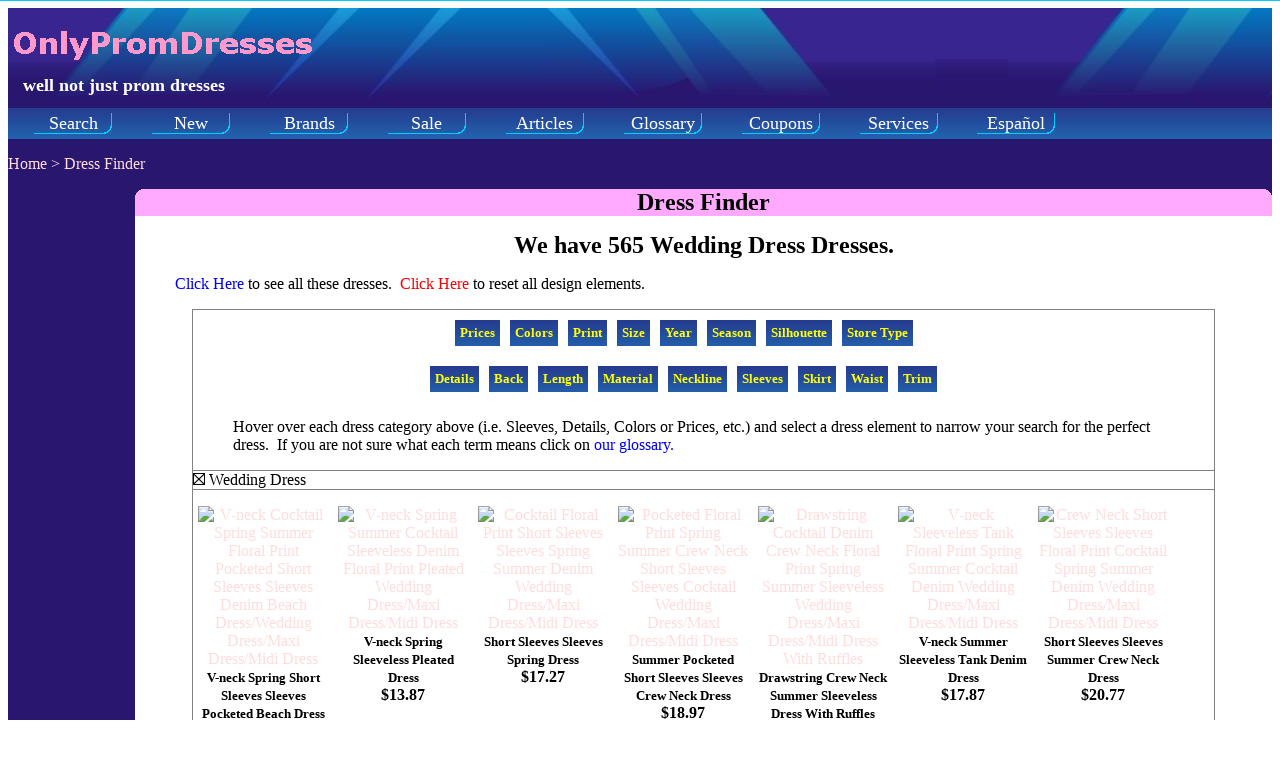

--- FILE ---
content_type: text/html; charset=UTF-8
request_url: http://www.onlypromdresses.com/findadress.php?pg=1&Occasion=WEDDING-DRESS
body_size: 9861
content:
<!DOCTYPE html>
<html lang="en-US">
<head>
<meta http-equiv="Content-Type" content="text/html; charset=utf-8">
<meta name=viewport content="width=device-width, initial-scale=1">
<meta name="description" content="We have 565 Wedding Dress Dresses.  Our dresses range from casual to designer dresses to cocktail dresses to ball gowns and every dress in between.">
<title>Wedding Dress Dresses at Only Prom Dresses</title>
<meta property="og:title" content="Wedding Dress Dresses at Only Prom Dresses" />
<meta property="og:type" content="product menu" />
<meta property="og:url" content="http://www.onlypromdresses.com/findadress.php?pg=1&Occasion=WEDDING-DRESS" />
<meta property="og:image" content="http://graphic3.onlypromdresses.com/onlyprom/walmart/asr90bec389a879487a81d93e454dc89d986fd25ddc3940211797bee0419836354ajpegodnHeight450odnWidth450odnBgffffff.jpg" />
<meta property="og:site_name" content="Only Prom Dresses" />
<meta property="fb:admins" content="1751834527" />
<link rel="stylesheet" href="mainstyle.css" type="text/css" media="screen">
<meta name=viewport content="width=device-width, initial-scale=1"></head>
<body bgcolor="#29166F" link="#FFDDDD" vlink="#FFFFFF">
	<table border="0" cellpadding="0" cellspacing="0" width="100%">
		<tr  background="bground.jpg" height="100">
			<td align="left" colspan="4">&nbsp;<a href="index.php"><img border="0" src="onlyprom.png" title="OnlyPromDresses.com" alt="OnlyPromDresses.com" width="303" height="52"></a><br>
				<font size="4" face="Georgia" color="FFFFFF"><b>&nbsp;&nbsp;&nbsp;well not just prom dresses</b></font>
			</td>
			<td align="right">
			</td>
		</tr>
	</table>
	<table border="0" cellpadding="0" cellspacing="0" width="100%" bgcolor="#29166F">
		<tr>
			<td align="center" width="90%">
				<div class="headmenu">
					<table border="0" cellpadding="0" cellspacing="0" width="100%">
						<tr><td align="center" background="button.jpg">
								<table style="float:left; margin-left:2%; margin-right:1%;" width="80"><tr background="button.jpg" height="31"><td align="center">
									<div class="b"><div class="r"><div class="br">
										<a href="findadress.php"><font size="4" face="Tahoma">Search</font></a>
									</div></div></div>
								</td></tr></table>
								<table style="float:left; margin-left:2%; margin-right:1%;" width="80"><tr background="button.jpg" height="31"><td align="center">
									<div class="b"><div class="r"><div class="br">
										<a href="newdresses.php"><font size="4" face="Tahoma">New</font></a>
									</div></div></div>
								</td></tr></table>
								<table style="float:left; margin-left:2%; margin-right:1%;" width="80"><tr background="button.jpg" height="31"><td align="center">
									<div class="b"><div class="r"><div class="br">
										<a href="bydesigner.php"><font size="4" face="Tahoma">Brands</font></a>
									</div></div></div>
								</td></tr></table>
								<table style="float:left; margin-left:2%; margin-right:1%;" width="80"><tr background="button.jpg" height="31"><td align="center">
									<div class="b"><div class="r"><div class="br">
										<a href="onsale.php?price=$0-$25&pg=1"><font size="4" face="Tahoma">Sale</font></a>
									</div></div></div>
								</td></tr></table>
								<table style="float:left; margin-left:2%; margin-right:1%;"width="80"><tr background="button.jpg" height="31"><td align="center">
									<div class="b"><div class="r"><div class="br">
										<a href="article.htm"><font size="4" face="Tahoma">Articles</font></a>
									</div></div></div>
								</td></tr></table>
								<table style="float:left; margin-left:2%; margin-right:1%;" width="80"><tr background="button.jpg" height="31"><td align="center">
									<div class="b"><div class="r"><div class="br">
										<a href="glossary.htm"><font size="4" face="Tahoma">Glossary</font></a>
									</div></div></div>
								</td></tr></table>
								<table style="float:left; margin-left:2%; margin-right:1%;" width="80"><tr background="button.jpg" height="31"><td align="center">
									<div class="b"><div class="r"><div class="br">
										<a href="coupons.php" target="_blank"><font size="4" face="Tahoma">Coupons</font></a>
									</div></div></div>
								</td></tr></table>
								<table style="float:left; margin-left:2%; margin-right:1%;" width="80"><tr background="button.jpg" height="31"><td align="center">
									<div class="b"><div class="r"><div class="br">
										<a href="services.php" target="_blank"><font size="4" face="Tahoma">Services</font></a>
									</div></div></div>
								</td></tr></table>
								<table style="float:left; margin-left:2%;" width="80"><tr background="button.jpg" height="31"><td align="center">
									<div class="b"><div class="r"><div class="br">
										<a href="http://www.onlypromdresses.com/spanish/findadress.php?pg=1&Occasion=WEDDING-DRESS" target="_blank"><font size="4" face="Tahoma">Espa&#241;ol</font></a>
									</div></div></div>
								</td></tr></table>
						</td></tr>
					</table>
				</div>
			</td>
		</tr>
		<tr>
			<td align="center" colspan="2"><p align="left"><font color="#FFDDDD">
				<a href="index.php">Home</a> &gt; 
				<a href="findadress.php">Dress Finder</a>
			</font></td>
		</tr>  
	</table>
	<table border="0" cellpadding="0" cellspacing="0" width="100%" bgcolor="#29166F">	
		<tr>
			<td width="10%" valign="top">&nbsp;</td>
			<td bgcolor="#FFAAFF" valign="top" align="center" width="90%">
				<div class="tl"><div class="tr">
					<font color="#000000" face="Tahoma" size="5"><b>Dress Finder</b></font>
				</div></div>	  
			</td>
		</tr>
		<tr>
			<td width="10%" valign="top">&nbsp;</td>
			<td bgcolor="#FFFFFF" align="left" valign="top" width="850">	  
				<blockquote><h1>We have 565 Wedding Dress Dresses.</h1>
					<p><font color = "Black" face="Arial Black" size="3"><a href="finddress.php?pg=1&Occasion=WEDDING-DRESS"><font color="0000FF">Click Here</font></a> to see all these dresses.&nbsp;&nbsp;<a href="findadress.php"><font color="FF0000">Click Here</font></a> to reset all design elements.</font></p>
				</blockquote>
				<table border="1" bordercolor="#808080" cellpadding="0" cellspacing="0" align="center" width="90%">
					<tr>
						<td align="center">
				<table cellpadding="0" cellspacing="0"><tr><td align="center">
							<ul id="nav">
							<li>
								<a href="#">Prices</a>
								<ul class="moo1">
									<li><a href="findadress.php?pg=1&price=0&Occasion=WEDDING-DRESS">$0-$25</a></li>
									<li><a href="findadress.php?pg=1&price=25&Occasion=WEDDING-DRESS">$25-$50</a></li>
									<li><a href="findadress.php?pg=1&price=50&Occasion=WEDDING-DRESS">$50-$75</a></li>
									<li><a href="findadress.php?pg=1&price=75&Occasion=WEDDING-DRESS">$75-$100</a></li>
									<li><a href="findadress.php?pg=1&price=100&Occasion=WEDDING-DRESS">$100-$125</a></li>
									<li><a href="findadress.php?pg=1&price=125&Occasion=WEDDING-DRESS">$125-$150</a></li>
									<li><a href="findadress.php?pg=1&price=150&Occasion=WEDDING-DRESS">$150-$175</a></li>
									<li><a href="findadress.php?pg=1&price=175&Occasion=WEDDING-DRESS">$175-$200</a></li>
								</ul>
								<ul class="moo2">
									<li><a href="findadress.php?pg=1&price=200&Occasion=WEDDING-DRESS">$200-$300</a></li>
									<li><a href="findadress.php?pg=1&price=300&Occasion=WEDDING-DRESS">$300-$400</a></li>
									<li><a href="findadress.php?pg=1&price=400&Occasion=WEDDING-DRESS">$400-$500</a></li>
									<li><a href="findadress.php?pg=1&price=500&Occasion=WEDDING-DRESS">$500-$600</a></li>
									<li><a href="findadress.php?pg=1&price=600&Occasion=WEDDING-DRESS">$600-$800</a></li>
									<li><a href="findadress.php?pg=1&price=800&Occasion=WEDDING-DRESS">$800-$1000</a></li>
									<li><a href="findadress.php?pg=1&price=1000&Occasion=WEDDING-DRESS">$1000+</a></li>
								</ul>
							</li>
							<li>
								<a href="#">Colors</a>
								<ul class="moo1">
									<li><a href="findadress.php?pg=1&Color=BLACK&Occasion=WEDDING-DRESS">Black</a></li>
									<li><a href="findadress.php?pg=1&Color=BLUE&Occasion=WEDDING-DRESS">Blue</a></li>
									<li><a href="findadress.php?pg=1&Color=BLUEGREEN&Occasion=WEDDING-DRESS">Blue Green</a></li>
									<li><a href="findadress.php?pg=1&Color=BROWN&Occasion=WEDDING-DRESS">Brown</a></li>
									<li><a href="findadress.php?pg=1&Color=GOLD&Occasion=WEDDING-DRESS">Gold</a></li>
									<li><a href="findadress.php?pg=1&Color=GREEN&Occasion=WEDDING-DRESS">Green</a></li>
									<li><a href="findadress.php?pg=1&Color=GREY&Occasion=WEDDING-DRESS">Grey</a></li>
									<li><a href="findadress.php?pg=1&Color=MULTI&Occasion=WEDDING-DRESS">Multicolored</a></li>
								</ul>
								<ul class="moo2">
									<li><a href="findadress.php?pg=1&Color=ORANGE&Occasion=WEDDING-DRESS">Orange</a></li>
									<li><a href="findadress.php?pg=1&Color=PINK&Occasion=WEDDING-DRESS">Pink</a></li>
									<li><a href="findadress.php?pg=1&Color=PURPLE&Occasion=WEDDING-DRESS">Purple</a></li>
									<li><a href="findadress.php?pg=1&Color=RED&Occasion=WEDDING-DRESS">Red</a></li>
									<li><a href="findadress.php?pg=1&Color=SILVER&Occasion=WEDDING-DRESS">Silver</a></li>
									<li><a href="findadress.php?pg=1&Color=WHITE&Occasion=WEDDING-DRESS">White</a></li>
									<li><a href="findadress.php?pg=1&Color=YELLOW&Occasion=WEDDING-DRESS">Yellow</a></li>
								</ul>
							</li>
							<li>
								<a href="#">Print</a>
								<ul class="moo1">
									<li><a href="findadress.php?pg=1&Occasion=WEDDING-DRESS&terms=PRINT">All Prints</a></li>
									<li><a href="findadress.php?pg=1&Occasion=WEDDING-DRESS&terms=ANIMAL">Animal</a></li>
									<li><a href="findadress.php?pg=1&Occasion=WEDDING-DRESS&terms=CAMOUFLAGE">Camouflage</a></li>
									<li><a href="findadress.php?pg=1&Occasion=WEDDING-DRESS&terms=CHECKERED">Checkered</a></li>
									<li><a href="findadress.php?pg=1&Occasion=WEDDING-DRESS&terms=CHEVRON">Chevron</a></li>
									<li><a href="findadress.php?pg=1&Occasion=WEDDING-DRESS&terms=DOTS !POLKA-DOTS">Dots</a></li>
									<li><a href="findadress.php?pg=1&Occasion=WEDDING-DRESS&terms=FLORAL">Floral</a></li>
									<li><a href="findadress.php?pg=1&Occasion=WEDDING-DRESS&terms=GEOMETRIC">Geometric</a></li>
									<li><a href="findadress.php?pg=1&Occasion=WEDDING-DRESS&terms=HOUNDSTOOTH">Houndstooth</a></li>
									<li><a href="findadress.php?pg=1&Occasion=WEDDING-DRESS&terms=LEOPARD">Leopard</a></li>
								</ul>
								<ul class="moo2">
									<li><a href="findadress.php?pg=1&Occasion=WEDDING-DRESS&terms=PAISLEY">Paisley</a></li>
									<li><a href="findadress.php?pg=1&Occasion=WEDDING-DRESS&terms=PLAID">Plaid</a></li>
									<li><a href="findadress.php?pg=1&Occasion=WEDDING-DRESS&terms=POLKA-DOTS">Polka Dot</a></li>
									<li><a href="findadress.php?pg=1&Occasion=WEDDING-DRESS&terms=STRIPED">Striped</a></li>
									<li><a href="findadress.php?pg=1&Occasion=WEDDING-DRESS&terms=TROPICAL">Tropical</a></li>
									<li><a href="findadress.php?pg=1&Occasion=WEDDING-DRESS&terms=TWO-TONE">Two Toned</a></li>
									<li><a href="findadress.php?pg=1&Occasion=WEDDING-DRESS&terms=TIE-DYE">Tie Dye</a></li>
									<li><a href="findadress.php?pg=1&Occasion=WEDDING-DRESS&terms=VERTICAL">Vertical Stripes</a></li>
									<li><a href="findadress.php?pg=1&Occasion=WEDDING-DRESS&terms=ZIG-ZAG">Zig Zag</a></li>
								</ul>
							</li>
							<li>
								<a href="#">Size</a>
								<ul class="moo">
									<li><a href="findadress.php?pg=1&Size=WOMEN&Occasion=WEDDING-DRESS">Adult</a></li>
									<li><a href="findadress.php?pg=1&Size=(NEWBORN INFANT TODDLER)&Occasion=WEDDING-DRESS">Toddler</a></li>
									<li><a href="findadress.php?pg=1&Size=GIRLS&Occasion=WEDDING-DRESS">Girls</a></li>
									<li><a href="findadress.php?pg=1&Size=JUNIORS&Occasion=WEDDING-DRESS">Juniors</a></li>
									<li><a href="findadress.php?pg=1&Size=MATERNITY&Occasion=WEDDING-DRESS">Maternity</a></li>
									<li><a href="findadress.php?pg=1&Size=PETITE&Occasion=WEDDING-DRESS">Petite</a></li>
									<li><a href="findadress.php?pg=1&Size=PLUS-SIZE&Occasion=WEDDING-DRESS">Plus Size</a></li>
									<li><a href="findadress.php?pg=1&Size=PETITE ^PLUS-SIZE&Occasion=WEDDING-DRESS">Petite Plus Size</a></li>
								</ul>
							</li>
							<li>
								<a href="#">Year</a>
								<ul class="moo">
									<li><a href="findadress.php?pg=1&Year=2023&Occasion=WEDDING-DRESS">2023</a></li>
									<li><a href="findadress.php?pg=1&Year=2024&Occasion=WEDDING-DRESS">2024</a></li>
									<li><a href="findadress.php?pg=1&Year=2025&Occasion=WEDDING-DRESS">2025</a></li>
									<li><a href="findadress.php?pg=1&Year=2026&Occasion=WEDDING-DRESS">2026</a></li>
								</ul>
							</li>
							<li>
								<a href="#">Season</a>
								<ul class="moo">
									<li><a href="findadress.php?pg=1&Occasion=WEDDING-DRESS&Season=SPRING">Spring</a></li>
									<li><a href="findadress.php?pg=1&Occasion=WEDDING-DRESS&Season=SUMMER">Summer</a></li>
									<li><a href="findadress.php?pg=1&Occasion=WEDDING-DRESS&Season=FALL">Fall</a></li>
									<li><a href="findadress.php?pg=1&Occasion=WEDDING-DRESS&Season=WINTER">Winter</a></li>
								</ul>
							</li>
							<li>
								<a href="#">Silhouette</a>
								<ul class="moo1">
									<li><a href="findadress.php?pg=1&Occasion=WEDDING-DRESS&Silhouette=BANDAGE">Bandage</a></li>
									<li><a href="findadress.php?pg=1&Occasion=WEDDING-DRESS&Silhouette=BODYCON">Bodycon</a></li>
									<li><a href="findadress.php?pg=1&Occasion=WEDDING-DRESS&Silhouette=BOHO">Boho</a></li>
									<li><a href="findadress.php?pg=1&Occasion=WEDDING-DRESS&Silhouette=FIT-AND-FLARE">Fit-and-Flare</a></li>
									<li><a href="findadress.php?pg=1&Occasion=WEDDING-DRESS&Silhouette=FLAPPER">Flapper</a></li>
									<li><a href="findadress.php?pg=1&Occasion=WEDDING-DRESS&Silhouette=GODDESS">Goddess/Grecian</a></li>
									<li><a href="findadress.php?pg=1&Occasion=WEDDING-DRESS&Silhouette=JACKET-DRESS">Jacket Dress</a></li>
									<li><a href="findadress.php?pg=1&Occasion=WEDDING-DRESS&Silhouette=JUMPER">Jumper</a></li>
									<li><a href="findadress.php?pg=1&Occasion=WEDDING-DRESS&Silhouette=JUMPSUIT">Jumpsuit</a></li>
									<li><a href="findadress.php?pg=1&Occasion=WEDDING-DRESS&Silhouette=KAFTAN">Kaftan</a></li>
									<li><a href="findadress.php?pg=1&Occasion=WEDDING-DRESS&Silhouette=KURTI">Kurti/Kurta</a></li>
									<li><a href="findadress.php?pg=1&Occasion=WEDDING-DRESS&Silhouette=LOOSE-FIT">Loose Fitting</a></li>
									<li><a href="findadress.php?pg=1&Occasion=WEDDING-DRESS&Silhouette=MERMAID">Mermaid/Trumpet</a></li>
									<li><a href="findadress.php?pg=1&Occasion=WEDDING-DRESS&Silhouette=PEASANT">Peasant</a></li>
								</ul>
								<ul class="moo2">
									<li><a href="findadress.php?pg=1&Occasion=WEDDING-DRESS&Silhouette=PINAFORE">Pinafore</a></li>
									<li><a href="findadress.php?pg=1&Occasion=WEDDING-DRESS&Silhouette=ROMPER">Romper</a></li>
									<li><a href="findadress.php?pg=1&Occasion=WEDDING-DRESS&Silhouette=SHEATH">Sheath</a></li>
									<li><a href="findadress.php?pg=1&Occasion=WEDDING-DRESS&Silhouette=SHIFT">Shift</a></li>
									<li><a href="findadress.php?pg=1&Occasion=WEDDING-DRESS&Silhouette=SKATER">Skater</a></li>
									<li><a href="findadress.php?pg=1&Occasion=WEDDING-DRESS&Silhouette=SHIRTDRESS">Shirtdress</a></li>
									<li><a href="findadress.php?pg=1&Occasion=WEDDING-DRESS&Silhouette=SLIP-DRESS">Slip Dress</a></li>
									<li><a href="findadress.php?pg=1&Occasion=WEDDING-DRESS&Silhouette=SUNDRESS">Sundress</a></li>
									<li><a href="findadress.php?pg=1&Occasion=WEDDING-DRESS&Silhouette=SWEATER">Sweater</a></li>
									<li><a href="findadress.php?pg=1&Occasion=WEDDING-DRESS&Silhouette=TRAPEZE">Trapeze/Tent</a></li>
									<li><a href="findadress.php?pg=1&Occasion=WEDDING-DRESS&Silhouette=TUBE">Tube</a></li>
									<li><a href="findadress.php?pg=1&Occasion=WEDDING-DRESS&Silhouette=TUNIC">Tunic</a></li>
									<li><a href="findadress.php?pg=1&Occasion=WEDDING-DRESS&Silhouette=TWO-PIECE">Two Piece</a></li>
									<li><a href="findadress.php?pg=1&Occasion=WEDDING-DRESS&Silhouette=WESTERN">Western</a></li>
								</ul>
							</li>
							<li>
								<a href="#">Store Type</a>
								<ul class="moo">
									<li><a href="findadress.php?pg=1&Occasion=WEDDING-DRESS&Store=1">Department Store</a></li>
									<li><a href="findadress.php?pg=1&Occasion=WEDDING-DRESS&Store=2">Discount Department</a></li>
									<li><a href="findadress.php?pg=1&Occasion=WEDDING-DRESS&Store=3">Specialty Juniors</a></li>
									<li><a href="findadress.php?pg=1&Occasion=WEDDING-DRESS&Store=4">Specialty Plus Size</a></li>
									<li><a href="findadress.php?pg=1&Occasion=WEDDING-DRESS&Store=5">Adult/Women</a></li>
									<li><a href="findadress.php?pg=1&Occasion=WEDDING-DRESS&Store=8">Specialty Children</a></li>
									<li><a href="findadress.php?pg=1&Occasion=WEDDING-DRESS&Store=6">Specialty Formal</a></li>
									<li><a href="findadress.php?pg=1&Occasion=WEDDING-DRESS&Store=7">Urban/Clubbing</a></li>
									<li><a href="findadress.php?pg=1&Occasion=WEDDING-DRESS&Store=9">Active Style</a></li>
								</ul>
							</li>
							</ul id="nav">
				</td></tr></table>
				<table cellpadding="0" cellspacing="0"><tr><td align="center">
							<ul id="nav">
							<li>
								<a href="#">Details</a>
								<ul class="moo1a">
									<li><a href="findadress.php?pg=1&Occasion=WEDDING-DRESS&terms=APPLIQUE">Applique</a></li>
									<li><a href="findadress.php?pg=1&Occasion=WEDDING-DRESS&terms=ASYMMETRIC">Asymmetric</a></li>
									<li><a href="findadress.php?pg=1&Occasion=WEDDING-DRESS&terms=BANDING">Banded</a></li>
									<li><a href="findadress.php?pg=1&Occasion=WEDDING-DRESS&terms=BEADED">Beaded</a></li>
									<li><a href="findadress.php?pg=1&Occasion=WEDDING-DRESS&terms=BONING">Boning</a></li>
									<li><a href="findadress.php?pg=1&Occasion=WEDDING-DRESS&terms=BOW">Bow</a></li>
									<li><a href="findadress.php?pg=1&Occasion=WEDDING-DRESS&terms=BUILTIN-BRA">Builtin Bra</a></li>
									<li><a href="findadress.php?pg=1&Occasion=WEDDING-DRESS&terms=FRONT-BUTTONS">Button Front</a></li>
									<li><a href="findadress.php?pg=1&Occasion=WEDDING-DRESS&terms=COLORBLOCKING">Colorblocking</a></li>
									<li><a href="findadress.php?pg=1&Occasion=WEDDING-DRESS&terms=CORSET">Corseted</a></li>
									<li><a href="findadress.php?pg=1&Occasion=WEDDING-DRESS&terms=CRINKLED">Crinkled</a></li>
									<li><a href="findadress.php?pg=1&Occasion=WEDDING-DRESS&terms=CRYSTALS">Crystal</a></li>
									<li><a href="findadress.php?pg=1&Occasion=WEDDING-DRESS&terms=CUTOUT">Cutout</a></li>
									<li><a href="findadress.php?pg=1&Occasion=WEDDING-DRESS&terms=DARTS">Darts</a></li>
								</ul>
								<ul class="moo2a">
									<li><a href="findadress.php?pg=1&Occasion=WEDDING-DRESS&terms=DRAPED">Draped</a></li>
									<li><a href="findadress.php?pg=1&Occasion=WEDDING-DRESS&terms=EMBROIDERED">Embroidered</a></li>
									<li><a href="findadress.php?pg=1&Occasion=WEDDING-DRESS&terms=FAUX-WRAP">Faux Wrap</a></li>
									<li><a href="findadress.php?pg=1&Occasion=WEDDING-DRESS&terms=FITTED">Fitted</a></li>
									<li><a href="findadress.php?pg=1&Occasion=WEDDING-DRESS&terms=FLOWERS">Flower(s)</a></li>
									<li><a href="findadress.php?pg=1&Occasion=WEDDING-DRESS&terms=FLOWY">Flowy</a></li>
									<li><a href="findadress.php?pg=1&Occasion=WEDDING-DRESS&terms=GATHERED">Gathered</a></li>
									<li><a href="findadress.php?pg=1&Occasion=WEDDING-DRESS&terms=GLITTERING">Glittering</a></li>
									<li><a href="findadress.php?pg=1&Occasion=WEDDING-DRESS&terms=ILLUSION">Illusion</a></li>
									<li><a href="findadress.php?pg=1&Occasion=WEDDING-DRESS&terms=JACQUARD">Jacquard</a></li>
									<li><a href="findadress.php?pg=1&Occasion=WEDDING-DRESS&terms=JEWELED">Jeweled</a></li>
									<li><a href="findadress.php?pg=1&Occasion=WEDDING-DRESS&terms=KEYHOLE">Keyhole</a></li>
									<li><a href="findadress.php?pg=1&Occasion=WEDDING-DRESS&terms=KNIT">Knit/Crochet</a></li>
									<li><a href="findadress.php?pg=1&Occasion=WEDDING-DRESS&terms=LINED">Lined</a></li>
								</ul>
								<ul class="moo3">
									<li><a href="findadress.php?pg=1&Occasion=WEDDING-DRESS&terms=MESH">Mesh</a></li>
									<li><a href="findadress.php?pg=1&Occasion=WEDDING-DRESS&terms=METALLIC">Metallic</a></li>
									<li><a href="findadress.php?pg=1&Occasion=WEDDING-DRESS&terms=MODEST">Modest</a></li>
									<li><a href="findadress.php?pg=1&Occasion=WEDDING-DRESS&terms=OMBRE">Ombre</a></li>
									<li><a href="findadress.php?pg=1&Occasion=WEDDING-DRESS&terms=OVERLAY">Overlay</a></li>
									<li><a href="findadress.php?pg=1&Occasion=WEDDING-DRESS&terms=PADDED-BUST">Padded Bust</a></li>
									<li><a href="findadress.php?pg=1&Occasion=WEDDING-DRESS&terms=PATCHWORK">Patchwork</a></li>
									<li><a href="findadress.php?pg=1&Occasion=WEDDING-DRESS&terms=PEARLS">Pearls</a></li>
									<li><a href="findadress.php?pg=1&Occasion=WEDDING-DRESS&terms=PEPLUM">Peplum</a></li>
									<li><a href="findadress.php?pg=1&Occasion=WEDDING-DRESS&terms=PIPING">Piping</a></li>
									<li><a href="findadress.php?pg=1&Occasion=WEDDING-DRESS&terms=PLACKET">Placket</a></li>
									<li><a href="findadress.php?pg=1&Occasion=WEDDING-DRESS&terms=PLEATED">Pleated</a></li>
									<li><a href="findadress.php?pg=1&Occasion=WEDDING-DRESS&terms=POCKET">Pocket</a></li>
									<li><a href="findadress.php?pg=1&Occasion=WEDDING-DRESS&terms=PULLOVER">Pullover</a></li>
								</ul>
								<ul class="moo4">
									<li><a href="findadress.php?pg=1&Occasion=WEDDING-DRESS&terms=RHINESTONES">Rhinestone</a></li>
									<li><a href="findadress.php?pg=1&Occasion=WEDDING-DRESS&terms=RIBBED">Ribbed</a></li>
									<li><a href="findadress.php?pg=1&Occasion=WEDDING-DRESS&terms=RIBBON">Ribbon</a></li>
									<li><a href="findadress.php?pg=1&Occasion=WEDDING-DRESS&terms=ROSETTE">Rosette</a></li>
									<li><a href="findadress.php?pg=1&Occasion=WEDDING-DRESS&terms=RUCHED">Ruched</a></li>
									<li><a href="findadress.php?pg=1&Occasion=WEDDING-DRESS&terms=RUFFLES">Ruffles</a></li>
									<li><a href="findadress.php?pg=1&Occasion=WEDDING-DRESS&terms=SASH">Sash</a></li>
									<li><a href="findadress.php?pg=1&Occasion=WEDDING-DRESS&terms=SCALLOPED">Scalloped</a></li>
									<li><a href="findadress.php?pg=1&Occasion=WEDDING-DRESS&terms=SEMI-SHEER">Semi Sheer</a></li>
									<li><a href="findadress.php?pg=1&Occasion=WEDDING-DRESS&terms=SEQUINED">Sequined</a></li>
									<li><a href="findadress.php?pg=1&Occasion=WEDDING-DRESS&terms=SHEER">Sheer</a></li>
									<li><a href="findadress.php?pg=1&Occasion=WEDDING-DRESS&terms=SHIRRED">Shirred</a></li>
									<li><a href="findadress.php?pg=1&Occasion=WEDDING-DRESS&terms=SLIT">Slit</a></li>
									<li><a href="findadress.php?pg=1&Occasion=WEDDING-DRESS&terms=SMOCKED">Smocked</a></li>
								</ul>
								<ul class="moo5">
									<li><a href="findadress.php?pg=1&Occasion=WEDDING-DRESS&terms=SOPHISTICATED">Sophisticated</a></li>
									<li><a href="findadress.php?pg=1&Occasion=WEDDING-DRESS&terms=SOUTACHE">Soutache</a></li>
									<li><a href="findadress.php?pg=1&Occasion=WEDDING-DRESS&terms=STRETCHY">Stretchy</a></li>
									<li><a href="findadress.php?pg=1&Occasion=WEDDING-DRESS&terms=TEXTURED">Textured</a></li>
									<li><a href="findadress.php?pg=1&Occasion=WEDDING-DRESS&terms=TIERED">Tiered</a></li>
									<li><a href="findadress.php?pg=1&Occasion=WEDDING-DRESS&terms=REALTRAIN">Train</a></li>
									<li><a href="findadress.php?pg=1&Occasion=WEDDING-DRESS&terms=VINTAGE">Vintage</a></li>
									<li><a href="findadress.php?pg=1&Occasion=WEDDING-DRESS&terms=WRAP">Wrap</a></li>
								</ul>
							</li>
							<li>
								<a href="#">Back</a>
								<ul class="moo1">
									<li><a href="findadress.php?pg=1&Occasion=WEDDING-DRESS&Back=BACK-VENT">Back Vent</a></li>
									<li><a href="findadress.php?pg=1&Occasion=WEDDING-DRESS&Back=BACK-YOKE">Back Yoke</a></li>
									<li><a href="findadress.php?pg=1&Occasion=WEDDING-DRESS&Back=BACKLESS">Backless</a></li>
									<li><a href="findadress.php?pg=1&Occasion=WEDDING-DRESS&Back=BUTTON-CLOSURE">Button</a></li>
									<li><a href="findadress.php?pg=1&Occasion=WEDDING-DRESS&Back=CRISS-CROSS">Criss Cross</a></li>
									<li><a href="findadress.php?pg=1&Occasion=WEDDING-DRESS&Back=HOOK-AND-EYE">Hook n Eye</a></li>
									<li><a href="findadress.php?pg=1&Occasion=WEDDING-DRESS&Back=LACE-UP">Lace Up/Tie Back</a></li>
									<li><a href="findadress.php?pg=1&Occasion=WEDDING-DRESS&Back=LOW-BACK">Low Back</a></li>
									<li><a href="findadress.php?pg=1&Occasion=WEDDING-DRESS&Back=OPEN-BACK">Open Back</a></li>
								</ul>
								<ul class="moo2">
									<li><a href="findadress.php?pg=1&Occasion=WEDDING-DRESS&Back=RACERBACK">Racerback</a></li>
									<li><a href="findadress.php?pg=1&Occasion=WEDDING-DRESS&Back=SHEER-BACK">Sheer Back</a></li>
									<li><a href="findadress.php?pg=1&Occasion=WEDDING-DRESS&Back=HIDDEN-BACK-ZIPPER">Hidden Back Zipper</a></li>
									<li><a href="findadress.php?pg=1&Occasion=WEDDING-DRESS&Back=BACK-ZIPPER">Back Zipper</a></li>
									<li><a href="findadress.php?pg=1&Occasion=WEDDING-DRESS&Back=SELF-TIE">Self Tie</a></li>
									<li><a href="findadress.php?pg=1&Occasion=WEDDING-DRESS&Back=HIDDEN-SIDE-ZIPPER">Hidden Side Zipper</a></li>
									<li><a href="findadress.php?pg=1&Occasion=WEDDING-DRESS&Back=SIDE-ZIPPER">Side Zipper</a></li>
									<li><a href="findadress.php?pg=1&Occasion=WEDDING-DRESS&Back=V-BACK">V-Back</a></li>
								</ul>
							</li>
							<li>
								<a href="#">Length</a>
								<ul class="moo1">
									<li><a href="findadress.php?pg=1&Occasion=WEDDING-DRESS&Length=ABOVE-THE-KNEE">Above the Knee</a></li>
									<li><a href="findadress.php?pg=1&Occasion=WEDDING-DRESS&Length=ANKLE-LENGTH">Ankle Length</a></li>
									<li><a href="findadress.php?pg=1&Occasion=WEDDING-DRESS&Length=BELOW-THE-KNEES">Below the Knee</a></li>
									<li><a href="findadress.php?pg=1&Occasion=WEDDING-DRESS&Length=COCKTAIL">Cocktail</a></li>
									<li><a href="findadress.php?pg=1&Occasion=WEDDING-DRESS&Length=FLOOR-LENGTH">Floor</a></li>
									<li><a href="findadress.php?pg=1&Occasion=WEDDING-DRESS&Length=HIGH-LOW-HEM">High Low Hem</a></li>
								</ul>
								<ul class="moo2">
									<li><a href="findadress.php?pg=1&Occasion=WEDDING-DRESS&Length=MAXI-DRESS">Maxi Dress</a></li>
									<li><a href="findadress.php?pg=1&Occasion=WEDDING-DRESS&Length=MIDI-DRESS">Midi Dress</a></li>
									<li><a href="findadress.php?pg=1&Occasion=WEDDING-DRESS&Length=MINI-DRESS">Mini Dress</a></li>
									<li><a href="findadress.php?pg=1&Occasion=WEDDING-DRESS&Length=SHORT">Short</a></li>
									<li><a href="findadress.php?pg=1&Occasion=WEDDING-DRESS&Length=TEA-LENGTH">Tea</a></li>
								</ul>
							</li>
							<li>
								<a href="#">Material</a>
								<ul class="moo1a">
									<li><a href="findadress.php?pg=1&Occasion=WEDDING-DRESS&Material=ACETATE">Acetate</a></li>
									<li><a href="findadress.php?pg=1&Occasion=WEDDING-DRESS&Material=ACRYLIC">Acrylic</a></li>
									<li><a href="findadress.php?pg=1&Occasion=WEDDING-DRESS&Material=BROCADE">Brocade</a></li>
									<li><a href="findadress.php?pg=1&Occasion=WEDDING-DRESS&Material=CASHMERE">Cashmere</a></li>
									<li><a href="findadress.php?pg=1&Occasion=WEDDING-DRESS&Material=CHARMEUSE">Charmeuse</a></li>
									<li><a href="findadress.php?pg=1&Occasion=WEDDING-DRESS&Material=CHIFFON">Chiffon</a></li>
									<li><a href="findadress.php?pg=1&Occasion=WEDDING-DRESS&Material=CORDUROY">Corduroy</a></li>
									<li><a href="findadress.php?pg=1&Occasion=WEDDING-DRESS&Material=COTTON">Cotton</a></li>
									<li><a href="findadress.php?pg=1&Occasion=WEDDING-DRESS&Material=CREPE">Crepe</a></li>
									<li><a href="findadress.php?pg=1&Occasion=WEDDING-DRESS&Material=DENIM">Denim</a></li>
									<li><a href="findadress.php?pg=1&Occasion=WEDDING-DRESS&Material=FAUX-LEATHER">Faux Leather</a></li>
									<li><a href="findadress.php?pg=1&Occasion=WEDDING-DRESS&Material=GEORGETTE">Georgette</a></li>
									<li><a href="findadress.php?pg=1&Occasion=WEDDING-DRESS&Material=JERSEY">Jersey</a></li>
									<li><a href="findadress.php?pg=1&Occasion=WEDDING-DRESS&Material=LACE">Lace</a></li>
								</ul>
								<ul class="moo2a">
									<li><a href="findadress.php?pg=1&Occasion=WEDDING-DRESS&Material=LEATHER">Leather</a></li>
									<li><a href="findadress.php?pg=1&Occasion=WEDDING-DRESS&Material=LINEN">Linen</a></li>
									<li><a href="findadress.php?pg=1&Occasion=WEDDING-DRESS&Material=LYOCELL">Lyocell</a></li>
									<li><a href="findadress.php?pg=1&Occasion=WEDDING-DRESS&Material=METALLIC">Metallic</a></li>
									<li><a href="findadress.php?pg=1&Occasion=WEDDING-DRESS&Material=MODAL">Modal</a></li>
									<li><a href="findadress.php?pg=1&Occasion=WEDDING-DRESS&Material=NYLON">Nylon</a></li>
									<li><a href="findadress.php?pg=1&Occasion=WEDDING-DRESS&Material=ORGANZA">Organza</a></li>
									<li><a href="findadress.php?pg=1&Occasion=WEDDING-DRESS&Material=POLYAMIDE">Polyamide</a></li>
									<li><a href="findadress.php?pg=1&Occasion=WEDDING-DRESS&Material=POLYESTER">Polyester</a></li>
									<li><a href="findadress.php?pg=1&Occasion=WEDDING-DRESS&Material=PONTE">Ponte</a></li>
									<li><a href="findadress.php?pg=1&Occasion=WEDDING-DRESS&Material=POPLIN">Poplin</a></li>
									<li><a href="findadress.php?pg=1&Occasion=WEDDING-DRESS&Material=RAYON">Rayon</a></li>
									<li><a href="findadress.php?pg=1&Occasion=WEDDING-DRESS&Material=SATEEN">Sateen</a></li>
									<li><a href="findadress.php?pg=1&Occasion=WEDDING-DRESS&Material=SATIN">Satin</a></li>
								</ul>
								<ul class="moo3">
									<li><a href="findadress.php?pg=1&Occasion=WEDDING-DRESS&Material=SCUBA-KNIT">Scuba Knit</a></li>
									<li><a href="findadress.php?pg=1&Occasion=WEDDING-DRESS&Material=SHANTUNG">Silk Shantung</a></li>
									<li><a href="findadress.php?pg=1&Occasion=WEDDING-DRESS&Material=SILK">Silk</a></li>
									<li><a href="findadress.php?pg=1&Occasion=WEDDING-DRESS&Material=SPANDEX">Spandex</a></li>
									<li><a href="findadress.php?pg=1&Occasion=WEDDING-DRESS&Material=TAFFETA">Taffeta</a></li>
									<li><a href="findadress.php?pg=1&Occasion=WEDDING-DRESS&Material=TRIACETATE">Triacetate</a></li>
									<li><a href="findadress.php?pg=1&Occasion=WEDDING-DRESS&Material=TULLE">Tulle</a></li>
									<li><a href="findadress.php?pg=1&Occasion=WEDDING-DRESS&Material=TWEED">Tweed</a></li>
									<li><a href="findadress.php?pg=1&Occasion=WEDDING-DRESS&Material=TWILL">Twill</a></li>
									<li><a href="findadress.php?pg=1&Occasion=WEDDING-DRESS&Material=VELVET">Velvet</a></li>
									<li><a href="findadress.php?pg=1&Occasion=WEDDING-DRESS&Material=VOILE">Voile</a></li>
									<li><a href="findadress.php?pg=1&Occasion=WEDDING-DRESS&Material=VISCOSE">Viscose</a></li>
									<li><a href="findadress.php?pg=1&Occasion=WEDDING-DRESS&Material=WOOL">Wool</a></li>
								</ul>
							</li>
							<li>
								<a href="#">Neckline</a>
								<ul class="moo1">
									<li><a href="findadress.php?pg=1&Occasion=WEDDING-DRESS&Neckline=BANDEAU">Bandeau Neck</a></li>
									<li><a href="findadress.php?pg=1&Occasion=WEDDING-DRESS&Neckline=BARDOT">Bardot Neck</a></li>
									<li><a href="findadress.php?pg=1&Occasion=WEDDING-DRESS&Neckline=BATEAU">Boat Neck</a></li>
									<li><a href="findadress.php?pg=1&Occasion=WEDDING-DRESS&Neckline=CHOKER">Choker</a></li>
									<li><a href="findadress.php?pg=1&Occasion=WEDDING-DRESS&Neckline=COLLAR">Collared</a></li>
									<li><a href="findadress.php?pg=1&Occasion=WEDDING-DRESS&Neckline=COWL">Cowl Neck</a></li>
									<li><a href="findadress.php?pg=1&Occasion=WEDDING-DRESS&Neckline=CREW-NECK">Crew Neck</a></li>
									<li><a href="findadress.php?pg=1&Occasion=WEDDING-DRESS&Neckline=DARTS-AT-BUST">Darts At Bust</a></li>
									<li><a href="findadress.php?pg=1&Occasion=WEDDING-DRESS&Neckline=JEWELED-NECK">Jeweled Neck</a></li>
									<li><a href="findadress.php?pg=1&Occasion=WEDDING-DRESS&Neckline=HALTER">Halter</a></li>
									<li><a href="findadress.php?pg=1&Occasion=WEDDING-DRESS&Neckline=HIGH-NECK">High Neck</a></li>
									<li><a href="findadress.php?pg=1&Occasion=WEDDING-DRESS&Neckline=MANDARIN-COLLAR">Mandarin Collar</a></li>
									<li><a href="findadress.php?pg=1&Occasion=WEDDING-DRESS&Neckline=MOCK-NECK">Mock Neck</a></li>
									<li><a href="findadress.php?pg=1&Occasion=WEDDING-DRESS&Neckline=NOTCHED-COLLAR">Notched Collar</a></li>
								</ul>
								<ul class="moo2">
									<li><a href="findadress.php?pg=1&Occasion=WEDDING-DRESS&Neckline=PETER-PAN">Peter Pan</a></li>
									<li><a href="findadress.php?pg=1&Occasion=WEDDING-DRESS&Neckline=PLUNGING">Plunging Neck</a></li>
									<li><a href="findadress.php?pg=1&Occasion=WEDDING-DRESS&Neckline=PORTRAIT">Portrait Neck</a></li>
									<li><a href="findadress.php?pg=1&Occasion=WEDDING-DRESS&Neckline=QUEEN-ANNE">Queen Anne</a></li>
									<li><a href="findadress.php?pg=1&Occasion=WEDDING-DRESS&Neckline=ROUND-NECK">Round Neck</a></li>
									<li><a href="findadress.php?pg=1&Occasion=WEDDING-DRESS&Neckline=SCOOP-NECK">Scoop Neck</a></li>
									<li><a href="findadress.php?pg=1&Occasion=WEDDING-DRESS&Neckline=SQUARE-NECK">Square Neck</a></li>
									<li><a href="findadress.php?pg=1&Occasion=WEDDING-DRESS&Neckline=STRAIGHT-NECK">Straight Neck</a></li>
									<li><a href="findadress.php?pg=1&Occasion=WEDDING-DRESS&Neckline=SURPLICE">Surplice</a></li>
									<li><a href="findadress.php?pg=1&Occasion=WEDDING-DRESS&Neckline=SWEETHEART">Sweetheart</a></li>
									<li><a href="findadress.php?pg=1&Occasion=WEDDING-DRESS&Neckline=TURTLENECK">Turtleneck</a></li>
									<li><a href="findadress.php?pg=1&Occasion=WEDDING-DRESS&Neckline=SCOOP-NECK">U Neck</a></li>
									<li><a href="findadress.php?pg=1&Occasion=WEDDING-DRESS&Neckline=V-NECK">V-Neck</a></li>
								</ul>
							</li>
							<li>
								<a href="#">Sleeves</a>
								<ul class="moo1">
									<li><a href="findadress.php?pg=1&Occasion=WEDDING-DRESS&Shoulders=THREE-QUARTER-SLEEVES">3/4 Sleeve</a></li>
									<li><a href="findadress.php?pg=1&Occasion=WEDDING-DRESS&Shoulders=ADJUSTABLE-STRAPS">Adjustable Straps</a></li>
									<li><a href="findadress.php?pg=1&Occasion=WEDDING-DRESS&Shoulders=BATWING-SLEEVES">Batwing</a></li>
									<li><a href="findadress.php?pg=1&Occasion=WEDDING-DRESS&Shoulders=BELL-SLEEVES">Bell Sleeves</a></li>
									<li><a href="findadress.php?pg=1&Occasion=WEDDING-DRESS&Shoulders=BISHOP">Bishop</a></li>
									<li><a href="findadress.php?pg=1&Occasion=WEDDING-DRESS&Shoulders=CAP-SLEEVES">Cap Sleeves</a></li>
									<li><a href="findadress.php?pg=1&Occasion=WEDDING-DRESS&Shoulders=COLD-SHOULDER">Cold Shoulder</a></li>
									<li><a href="findadress.php?pg=1&Occasion=WEDDING-DRESS&Shoulders=FLUTTER-SLEEVES">Flutter Sleeves</a></li>
									<li><a href="findadress.php?pg=1&Occasion=WEDDING-DRESS&Shoulders=DOLMAN">Dolman</a></li>
									<li><a href="findadress.php?pg=1&Occasion=WEDDING-DRESS&Shoulders=ELBOW-LENGTH-SLEEVES">Elbow</a></li>
									<li><a href="findadress.php?pg=1&Occasion=WEDDING-DRESS&Shoulders=KIMONO-SLEEVES">Kimono</a></li>
								</ul>
								<ul class="moo2">
									<li><a href="findadress.php?pg=1&Occasion=WEDDING-DRESS&Shoulders=LONG-SLEEVES">Long Sleeves</a></li>
									<li><a href="findadress.php?pg=1&Occasion=WEDDING-DRESS&Shoulders=OFF-SHOULDER">Off Shoulder</a></li>
									<li><a href="findadress.php?pg=1&Occasion=WEDDING-DRESS&Shoulders=ONE-SHOULDER">One Shoulder</a></li>
									<li><a href="findadress.php?pg=1&Occasion=WEDDING-DRESS&Shoulders=PUFF-SLEEVES">Puff Sleeves</a></li>
									<li><a href="findadress.php?pg=1&Occasion=WEDDING-DRESS&Shoulders=RAGLAN">Raglan Sleeves</a></li>
									<li><a href="findadress.php?pg=1&Occasion=WEDDING-DRESS&Shoulders=SHEER-SLEEVES">Sheer Sleeves</a></li>
									<li><a href="findadress.php?pg=1&Occasion=WEDDING-DRESS&Shoulders=SHORT-SLEEVES">Short Sleeves</a></li>
									<li><a href="findadress.php?pg=1&Occasion=WEDDING-DRESS&Shoulders=SLEEVELESS">Sleeveless</a></li>
									<li><a href="findadress.php?pg=1&Occasion=WEDDING-DRESS&Shoulders=SPAGHETTI">Spaghetti Strap</a></li>
									<li><a href="findadress.php?pg=1&Occasion=WEDDING-DRESS&Shoulders=STRAPLESS">Strapless</a></li>
									<li><a href="findadress.php?pg=1&Occasion=WEDDING-DRESS&Shoulders=TANK">Tank</a></li>
								</ul>
							</li>
							<li>
								<a href="#">Skirt</a>
								<ul class="moo">
									<li><a href="findadress.php?pg=1&Occasion=WEDDING-DRESS&Skirt=A-LINE">A-line</a></li>
									<li><a href="findadress.php?pg=1&Occasion=WEDDING-DRESS&Skirt=ASYMMETRIC-HEMLINE">Asymmetric Skirt</a></li>
									<li><a href="findadress.php?pg=1&Occasion=WEDDING-DRESS&Skirt=BALL-GOWN">Ball Gown</a></li>
									<li><a href="findadress.php?pg=1&Occasion=WEDDING-DRESS&Skirt=BUBBLE">Bubble Dress</a></li>
									<li><a href="findadress.php?pg=1&Occasion=WEDDING-DRESS&Skirt=FLARED-SKIRT">Flared Skirt</a></li>
									<li><a href="findadress.php?pg=1&Occasion=WEDDING-DRESS&Skirt=FULL-SKIRT">Full Skirt</a></li>
									<li><a href="findadress.php?pg=1&Occasion=WEDDING-DRESS&Skirt=GODET">Godet</a></li>
									<li><a href="findadress.php?pg=1&Occasion=WEDDING-DRESS&Skirt=HANDKERCHIEF">Handkerchief</a></li>
									<li><a href="findadress.php?pg=1&Occasion=WEDDING-DRESS&Skirt=PENCIL">Pencil</a></li>
									<li><a href="findadress.php?pg=1&Occasion=WEDDING-DRESS&Skirt=SWING">Swing</a></li>
								</ul>
							</li>
							<li>
								<a href="#">Waist</a>
								<ul class="moo1">
									<li><a href="findadress.php?pg=1&Occasion=WEDDING-DRESS&Waist=BASQUE">Basque Waistline</a></li>
									<li><a href="findadress.php?pg=1&Occasion=WEDDING-DRESS&Waist=BELTED">Belted</a></li>
									<li><a href="findadress.php?pg=1&Occasion=WEDDING-DRESS&Waist=BLOUSON">Blouson</a></li>
									<li><a href="findadress.php?pg=1&Occasion=WEDDING-DRESS&Waist=CORSET">Corset Waistline</a></li>
									<li><a href="findadress.php?pg=1&Occasion=WEDDING-DRESS&Waist=DARTS-AT-WAISTLINE">Darts At Waistline</a></li>
									<li><a href="findadress.php?pg=1&Occasion=WEDDING-DRESS&Waist=DROPPED-WAISTLINE">Dropped Waistline</a></li>
								</ul>
								<ul class="moo2">
									<li><a href="findadress.php?pg=1&Occasion=WEDDING-DRESS&Waist=ELASTICIZED-WAISTLINE">Elasticized/Cinched</a></li>
									<li><a href="findadress.php?pg=1&Occasion=WEDDING-DRESS&Waist=EMPIRE">Empire Waistline</a></li>
									<li><a href="findadress.php?pg=1&Occasion=WEDDING-DRESS&Waist=HIGH-WAISTLINE">High Waistline</a></li>
									<li><a href="findadress.php?pg=1&Occasion=WEDDING-DRESS&Waist=NATURAL-WAISTLINE">Natural Waistline</a></li>
									<li><a href="findadress.php?pg=1&Occasion=WEDDING-DRESS&Waist=PRINCESS-SEAMS">Princess Seams/No Waist</a></li>
									<li><a href="findadress.php?pg=1&Occasion=WEDDING-DRESS&Waist=TIE-WAIST">Tie Waist</a></li>
								</ul>
							</li>
							<li>
								<a href="#">Trim</a>
								<ul class="moo1">
									<li><a href="findadress.php?pg=1&Occasion=WEDDING-DRESS&Trim=TRIM">All Trims</a></li>
									<li><a href="findadress.php?pg=1&Occasion=WEDDING-DRESS&Trim=BEADEDTRIM">Beaded</a></li>
									<li><a href="findadress.php?pg=1&Occasion=WEDDING-DRESS&Trim=CONTRASTTRIM">Contrast</a></li>
									<li><a href="findadress.php?pg=1&Occasion=WEDDING-DRESS&Trim=FRILLTRIM">Frill</a></li>
									<li><a href="findadress.php?pg=1&Occasion=WEDDING-DRESS&Trim=LACETRIM">Lace</a></li>
									<li><a href="findadress.php?pg=1&Occasion=WEDDING-DRESS&Trim=LEATHERTRIM">Leather</a></li>
									<li><a href="findadress.php?pg=1&Occasion=WEDDING-DRESS&Trim=MESHTRIM">Mesh</a></li>
								</ul>
								<ul class="moo2">
									<li><a href="findadress.php?pg=1&Occasion=WEDDING-DRESS&Trim=POMPOMTRIM">PomPom</a></li>
									<li><a href="findadress.php?pg=1&Occasion=WEDDING-DRESS&Trim=RIBBEDTRIM">Ribbed</a></li>
									<li><a href="findadress.php?pg=1&Occasion=WEDDING-DRESS&Trim=RHINESTONESTRIM">Rhinestones</a></li>
									<li><a href="findadress.php?pg=1&Occasion=WEDDING-DRESS&Trim=RUFFLESTRIM">Ruffled</a></li>
									<li><a href="findadress.php?pg=1&Occasion=WEDDING-DRESS&Trim=SEQUINEDTRIM">Sequined</a></li>
									<li><a href="findadress.php?pg=1&Occasion=WEDDING-DRESS&Trim=SCALLOPEDTRIM">Scalloped</a></li>
									<li><a href="findadress.php?pg=1&Occasion=WEDDING-DRESS&Trim=TULLETRIM">Tulle</a></li>
								</ul>
							</li>
							</ul id="nav">
				</td></tr></table>
				<table cellpadding="0" cellspacing="0"><tr><td>
				<blockquote>
					<p><font color = "Black" face="Arial Black" size="3">Hover over each dress category above (i.e. Sleeves, Details, Colors or Prices, etc.) and select a dress element to narrow your search for the perfect dress.&nbsp;&nbsp;If you are not sure what each term means click on <a href="glossary.htm" target="_blank"><font color="0000FF">our glossary</a>.</font></font></p>
				</blockquote>
				</td></tr></table>
						</td>
					</tr>
					<tr><td>
						<a href="/findadress.php?pg=1"><img border="0" src="remove.jpg" title="Remove Wedding&nbsp;Dress&nbsp;" alt="Remove Wedding&nbsp;Dress&nbsp;" width="12" height="12">&nbsp;<font color="black">Wedding&nbsp;Dress&nbsp;</font></a>&nbsp;
					</td></tr>
					<tr><td align="center">
					<p align="Center">
						<div class="thumbnail">
							<a href="prodid.php?prodnum=200-16138124482Modishcloset"><img border="0" src="http://graphic2.onlypromdresses.com/onlyprom/walmart/asr593616829c5e4aed92c3c96d08309b5e0fe9d964fe38e3512b71d9ea1e5994eejpegodnHeight450odnWidth450odnBgffffff.jpg" title="V-neck Cocktail Spring Summer Floral Print Pocketed Short Sleeves Sleeves Denim Beach Dress/Wedding Dress/Maxi Dress/Midi Dress" alt="V-neck Cocktail Spring Summer Floral Print Pocketed Short Sleeves Sleeves Denim Beach Dress/Wedding Dress/Maxi Dress/Midi Dress" width="125" height="150"></a>
							<p><font size="2">V-neck Spring Short Sleeves Sleeves Pocketed Beach Dress</font><br>
							$16.77</p><br>
						</div>
						<div class="thumbnail">
							<a href="prodid.php?prodnum=200-16146159858Modishcloset"><img border="0" src="http://graphic2.onlypromdresses.com/onlyprom/walmart/asr30443fef073249fd8363b61360c84f3aaf845af8d9949ff3e8daf4e064f9b213jpegodnHeight450odnWidth450odnBgffffff.jpg" title="V-neck Spring Summer Cocktail Sleeveless Denim Floral Print Pleated Wedding Dress/Maxi Dress/Midi Dress" alt="V-neck Spring Summer Cocktail Sleeveless Denim Floral Print Pleated Wedding Dress/Maxi Dress/Midi Dress" width="125" height="150"></a>
							<p><font size="2">V-neck Spring Sleeveless Pleated Dress</font><br>
							$13.87</p><br>
						</div>
						<div class="thumbnail">
							<a href="prodid.php?prodnum=200-16140524767Modishcloset"><img border="0" src="http://graphic3.onlypromdresses.com/onlyprom/walmart/asr0d9f446974fc4a5f97e892581131b8d02e1f281646959495ded438227f70da4fjpegodnHeight450odnWidth450odnBgffffff.jpg" title="Cocktail Floral Print Short Sleeves Sleeves Spring Summer Denim Wedding Dress/Maxi Dress/Midi Dress" alt="Cocktail Floral Print Short Sleeves Sleeves Spring Summer Denim Wedding Dress/Maxi Dress/Midi Dress" width="125" height="150"></a>
							<p><font size="2">Short Sleeves Sleeves Spring Dress</font><br>
							$17.27</p><br>
						</div>
						<div class="thumbnail">
							<a href="prodid.php?prodnum=200-16123422983Modishcloset"><img border="0" src="http://graphic1.onlypromdresses.com/onlyprom/walmart/asr34b988671ba64636a8ad8f87e34971e7080bb88d3bc5c42d02d15d57e8c91d2cjpegodnHeight450odnWidth450odnBgffffff.jpg" title="Pocketed Floral Print Spring Summer Crew Neck Short Sleeves Sleeves Cocktail Wedding Dress/Maxi Dress/Midi Dress" alt="Pocketed Floral Print Spring Summer Crew Neck Short Sleeves Sleeves Cocktail Wedding Dress/Maxi Dress/Midi Dress" width="125" height="150"></a>
							<p><font size="2">Summer Pocketed Short Sleeves Sleeves Crew Neck Dress</font><br>
							$18.97</p><br>
						</div>
						<div class="thumbnail">
							<a href="prodid.php?prodnum=200-16114516444Modishcloset"><img border="0" src="http://graphic3.onlypromdresses.com/onlyprom/walmart/asrb89ab2becaff4c75985faec14df63a39042eb2658913d740c566f8a8a85d5822jpegodnHeight450odnWidth450odnBgffffff.jpg" title="Drawstring Cocktail Denim Crew Neck Floral Print Spring Summer Sleeveless Wedding Dress/Maxi Dress/Midi Dress With Ruffles" alt="Drawstring Cocktail Denim Crew Neck Floral Print Spring Summer Sleeveless Wedding Dress/Maxi Dress/Midi Dress With Ruffles" width="125" height="150"></a>
							<p><font size="2">Drawstring Crew Neck Summer Sleeveless Dress With Ruffles</font><br>
							$15.47</p><br>
						</div>
						<div class="thumbnail">
							<a href="prodid.php?prodnum=200-16123472812Modishcloset"><img border="0" src="http://graphic2.onlypromdresses.com/onlyprom/walmart/asr1a6c3334e5fe435db590d622b3ba6ab0dc24aad54e32279c1b1433876114b1d0jpegodnHeight450odnWidth450odnBgffffff.jpg" title="V-neck Sleeveless Tank Floral Print Spring Summer Cocktail Denim Wedding Dress/Maxi Dress/Midi Dress" alt="V-neck Sleeveless Tank Floral Print Spring Summer Cocktail Denim Wedding Dress/Maxi Dress/Midi Dress" width="125" height="150"></a>
							<p><font size="2">V-neck Summer Sleeveless Tank Denim Dress</font><br>
							$17.87</p><br>
						</div>
						<div class="thumbnail">
							<a href="prodid.php?prodnum=200-16114466600Modishcloset"><img border="0" src="http://graphic3.onlypromdresses.com/onlyprom/walmart/asr5767986cd4e7498f93dc1cebb8703e7509881a7ba4e177a78d8af11ab2f21035jpegodnHeight450odnWidth450odnBgffffff.jpg" title="Crew Neck Short Sleeves Sleeves Floral Print Cocktail Spring Summer Denim Wedding Dress/Maxi Dress/Midi Dress" alt="Crew Neck Short Sleeves Sleeves Floral Print Cocktail Spring Summer Denim Wedding Dress/Maxi Dress/Midi Dress" width="125" height="150"></a>
							<p><font size="2">Short Sleeves Sleeves Summer Crew Neck Dress</font><br>
							$20.77</p><br>
						</div>
						<div class="thumbnail">
							<a href="prodid.php?prodnum=200-16138074476Modishcloset"><img border="0" src="http://graphic3.onlypromdresses.com/onlyprom/walmart/asr696552a3e9fc49f4aacaf4887e7c217246850b8d0fa2ceaecbe87fe78b78ce00jpegodnHeight450odnWidth450odnBgffffff.jpg" title="Spring Summer Floral Print Denim Cocktail Crew Neck Short Sleeves Sleeves Wedding Dress/Maxi Dress/Midi Dress" alt="Spring Summer Floral Print Denim Cocktail Crew Neck Short Sleeves Sleeves Wedding Dress/Maxi Dress/Midi Dress" width="125" height="150"></a>
							<p><font size="2">Short Sleeves Sleeves Summer Crew Neck Dress</font><br>
							$20.77</p><br>
						</div>
						<div class="thumbnail">
							<a href="prodid.php?prodnum=200-16138174312Modishcloset"><img border="0" src="http://graphic1.onlypromdresses.com/onlyprom/walmart/asr21309225d6ed418a8530c314bc2d54b8e1e419d439f4a4739c40f5b2843b23a1jpegodnHeight450odnWidth450odnBgffffff.jpg" title="Cocktail Crew Neck Sleeveless Denim Floral Print Spring Summer Wedding Dress/Maxi Dress/Midi Dress" alt="Cocktail Crew Neck Sleeveless Denim Floral Print Spring Summer Wedding Dress/Maxi Dress/Midi Dress" width="125" height="150"></a>
							<p><font size="2">Spring Summer Sleeveless Crew Neck Dress</font><br>
							$17.17</p><br>
						</div>
						<div class="thumbnail">
							<a href="prodid.php?prodnum=200-16142769372Modishcloset"><img border="0" src="http://graphic3.onlypromdresses.com/onlyprom/walmart/asr2f32d23657ac4f5fa1812cd69d94988fbcabdddd5c406ef0a68c6fc60873358djpegodnHeight450odnWidth450odnBgffffff.jpg" title="V-neck Floral Print Denim Spring Summer Sleeveless Cocktail Evening Dress/Wedding Dress/Maxi Dress/Midi Dress" alt="V-neck Floral Print Denim Spring Summer Sleeveless Cocktail Evening Dress/Wedding Dress/Maxi Dress/Midi Dress" width="125" height="150"></a>
							<p><font size="2">V-neck Sleeveless Spring Evening Dress</font><br>
							$18.97</p><br>
						</div>
						<div class="thumbnail">
							<a href="prodid.php?prodnum=200-16142569750Modishcloset"><img border="0" src="http://graphic1.onlypromdresses.com/onlyprom/walmart/asr5fbcd5eb99ba418690b2217af713d46b26587c7ea56393015d9a1b4cb43e51afjpegodnHeight450odnWidth450odnBgffffff.jpg" title="Spring Summer Cocktail Denim Short Sleeves Sleeves Ruched Crew Neck Floral Print Wedding Dress/Maxi Dress/Midi Dress" alt="Spring Summer Cocktail Denim Short Sleeves Sleeves Ruched Crew Neck Floral Print Wedding Dress/Maxi Dress/Midi Dress" width="125" height="150"></a>
							<p><font size="2">Short Sleeves Sleeves Crew Neck Spring Summer Ruched Dress</font><br>
							$15.47</p><br>
						</div>
						<div class="thumbnail">
							<a href="prodid.php?prodnum=200-16123472040Modishcloset"><img border="0" src="http://graphic2.onlypromdresses.com/onlyprom/walmart/asr0c8a604a93da4ddfb49b8eedcf5fe573a2e0c671328626c59180efd43c60af80jpegodnHeight450odnWidth450odnBgffffff.jpg" title="Cocktail Short Sleeves Sleeves Spring Summer Floral Print Crew Neck Denim Wedding Dress/Maxi Dress/Midi Dress" alt="Cocktail Short Sleeves Sleeves Spring Summer Floral Print Crew Neck Denim Wedding Dress/Maxi Dress/Midi Dress" width="125" height="150"></a>
							<p><font size="2">Short Sleeves Sleeves Summer Crew Neck Dress</font><br>
							$19.57</p><br>
						</div>
						<div class="thumbnail">
							<a href="prodid.php?prodnum=200-16147966040Heritag-j Clothes"><img border="0" src="http://graphic3.onlypromdresses.com/onlyprom/walmart/asr45aa4059355a4069a699200a79f209645c776e93106d3d537b7dedb3ef270cdfjpegodnHeight450odnWidth450odnBgffffff.jpg" title="Plus Size Petite Toddler Sexy A-line Spring Summer Flowy General Print Cocktail Halter Round Neck Short Sleeves Sleeves Off the Shoulder One Shoulder Shirt Beach Dress/Bodycon Dress/Homecoming Dress/B" alt="Plus Size Petite Toddler Sexy A-line Spring Summer Flowy General Print Cocktail Halter Round Neck Short Sleeves Sleeves Off the Shoulder One Shoulder Shirt Beach Dress/Bodycon Dress/Homecoming Dress/B" width="125" height="150"></a>
							<p><font size="2">Round Neck Summer Dress</font><br>
							$12.76</p><br>
						</div>
						<div class="thumbnail">
							<a href="prodid.php?prodnum=200-16114516443Modishcloset"><img border="0" src="http://graphic3.onlypromdresses.com/onlyprom/walmart/asrcc6577c0435c4dde8442ac64418541aa7826368b98eabd69e508c8a70df3c88ejpegodnHeight450odnWidth450odnBgffffff.jpg" title="Spring Summer Cocktail Sleeveless Drawstring Denim Crew Neck Floral Print Wedding Dress/Maxi Dress/Midi Dress With Ruffles" alt="Spring Summer Cocktail Sleeveless Drawstring Denim Crew Neck Floral Print Wedding Dress/Maxi Dress/Midi Dress With Ruffles" width="125" height="150"></a>
							<p><font size="2">Summer Crew Neck Sleeveless Drawstring Dress With Ruffles</font><br>
							$16.47</p><br>
						</div>
						<div class="thumbnail">
							<a href="prodid.php?prodnum=200-16147766559Heritag-j Clothes"><img border="0" src="http://graphic2.onlypromdresses.com/onlyprom/walmart/asr2514d8401430441d994906760978c5f008fe4ed604b084dfb21fceed0d5c41f4jpegodnHeight450odnWidth450odnBgffffff.jpg" title="Plus Size Petite Toddler Sexy A-line Cocktail Flowy Short Sleeves Sleeves Off the Shoulder One Shoulder Spring Summer Halter Round Neck Shirt Beach Dress/Bodycon Dress/Homecoming Dress/Bridesmaid Dres" alt="Plus Size Petite Toddler Sexy A-line Cocktail Flowy Short Sleeves Sleeves Off the Shoulder One Shoulder Spring Summer Halter Round Neck Shirt Beach Dress/Bodycon Dress/Homecoming Dress/Bridesmaid Dres" width="125" height="150"></a>
							<p><font size="2">Round Neck Short Sleeves Sleeves Summer Dress</font><br>
							$19.91</p><br>
						</div>
						<div class="thumbnail">
							<a href="prodid.php?prodnum=200-16114516576Modishcloset"><img border="0" src="http://graphic3.onlypromdresses.com/onlyprom/walmart/asra7a0acffce7a426881280ff213679d50fa07afe3ae704837761fd73ee3c1d0e7jpegodnHeight450odnWidth450odnBgffffff.jpg" title="V-neck Short Sleeves Sleeves Denim Cocktail Floral Print Spring Summer Wedding Dress/Maxi Dress/Midi Dress" alt="V-neck Short Sleeves Sleeves Denim Cocktail Floral Print Spring Summer Wedding Dress/Maxi Dress/Midi Dress" width="125" height="150"></a>
							<p><font size="2">V-neck Summer Short Sleeves Sleeves Dress</font><br>
							$14.47</p><br>
						</div>
						<div class="thumbnail">
							<a href="prodid.php?prodnum=200-16148066947Heritag-j Clothes"><img border="0" src="http://graphic3.onlypromdresses.com/onlyprom/walmart/asr592d54f46976400bb3eba4346d036b429df925304c1f458222d433ab8af97a23jpegodnHeight450odnWidth450odnBgffffff.jpg" title="Plus Size Petite Toddler Sexy A-line Cocktail Long Short Sleeves Sleeves Off the Shoulder One Shoulder Halter Round Neck Flowy Spring Summer Shirt Beach Dress/Bodycon Dress/Homecoming Dress/Bridesmaid" alt="Plus Size Petite Toddler Sexy A-line Cocktail Long Short Sleeves Sleeves Off the Shoulder One Shoulder Halter Round Neck Flowy Spring Summer Shirt Beach Dress/Bodycon Dress/Homecoming Dress/Bridesmaid" width="125" height="150"></a>
							<p><font size="2">Round Neck Summer Short Sleeves Sleeves Dress</font><br>
							$17.32</p><br>
						</div>
						<div class="thumbnail">
							<a href="prodid.php?prodnum=200-16145921744Modishcloset"><img border="0" src="http://graphic1.onlypromdresses.com/onlyprom/walmart/asr73a83a6160be45f79725faa876685afb3c27ab8879b60ec568c01e9b1b236211jpegodnHeight450odnWidth450odnBgffffff.jpg" title="V-neck Sleeveless Denim Spring Summer Ruched Floral Print Cocktail Wedding Dress/Maxi Dress/Midi Dress With Ruffles" alt="V-neck Sleeveless Denim Spring Summer Ruched Floral Print Cocktail Wedding Dress/Maxi Dress/Midi Dress With Ruffles" width="125" height="150"></a>
							<p><font size="2">V-neck Sleeveless Ruched Summer Dress With Ruffles</font><br>
							$20.57</p><br>
						</div>
						<div class="thumbnail">
							<a href="prodid.php?prodnum=200-16147916005Heritag-j Clothes"><img border="0" src="http://graphic2.onlypromdresses.com/onlyprom/walmart/asrbfff5786210e48e1addcc28d4fc2154d9db44d2f84c6e062155ae357f94b6e5bjpegodnHeight450odnWidth450odnBgffffff.jpg" title="Plus Size Petite Toddler Sexy A-line V-neck General Print Cocktail Halter Round Neck Elbow Length Sleeves Off the Shoulder One Shoulder Flowy Spring Summer Shirt Beach Dress/Bodycon Dress/Homecoming D" alt="Plus Size Petite Toddler Sexy A-line V-neck General Print Cocktail Halter Round Neck Elbow Length Sleeves Off the Shoulder One Shoulder Flowy Spring Summer Shirt Beach Dress/Bodycon Dress/Homecoming D" width="125" height="150"></a>
							<p><font size="2">Linen Round Neck Summer Midi Dress</font><br>
							$10.90</p><br>
						</div>
						<div class="thumbnail">
							<a href="prodid.php?prodnum=200-16148266345Heritag-j Clothes"><img border="0" src="http://graphic2.onlypromdresses.com/onlyprom/walmart/asrf7343a81803a4ef39f7d1516ca48c5bd174e646ff060dea2814f686e5357951bjpegodnHeight450odnWidth450odnBgffffff.jpg" title="Plus Size Petite Toddler Sexy A-line Off the Shoulder One Shoulder Cocktail Spring Summer Winter Crew Neck Halter Flowy Pocketed Shirt Beach Dress/Bodycon Dress/Evening Dress/Homecoming Dress/Bridesma" alt="Plus Size Petite Toddler Sexy A-line Off the Shoulder One Shoulder Cocktail Spring Summer Winter Crew Neck Halter Flowy Pocketed Shirt Beach Dress/Bodycon Dress/Evening Dress/Homecoming Dress/Bridesma" width="125" height="150"></a>
							<p><font size="2">Summer Pocketed Lace Evening Dress/Party Dress</font><br>
							$30.79</p><br>
						</div>
						<div class="thumbnail">
							<a href="prodid.php?prodnum=200-16140501500Modishcloset"><img border="0" src="http://graphic3.onlypromdresses.com/onlyprom/walmart/asr04bb28dfa3ef4c2a9ed77532f451cef6bdb863271975251269d85c6897527888jpegodnHeight450odnWidth450odnBgffffff.jpg" title="V-neck Spring Summer Pocketed Sleeveless Denim Floral Print Cocktail Wedding Dress/Maxi Dress/Midi Dress" alt="V-neck Spring Summer Pocketed Sleeveless Denim Floral Print Cocktail Wedding Dress/Maxi Dress/Midi Dress" width="125" height="150"></a>
							<p><font size="2">V-neck Pocketed Spring Summer Sleeveless Dress</font><br>
							$13.67</p><br>
						</div>
						<div class="thumbnail">
							<a href="prodid.php?prodnum=200-16148266128Heritag-j Clothes"><img border="0" src="http://graphic3.onlypromdresses.com/onlyprom/walmart/asrc46ab73a15c3477988c294e40c1aa69253ae85176000537b03df089242b6b8f5jpegodnHeight450odnWidth450odnBgffffff.jpg" title="Plus Size Petite Toddler Sexy A-line Halter Round Neck Spring Summer Flowy Cocktail General Print Short Sleeves Sleeves Off the Shoulder One Shoulder Shirt Beach Dress/Bodycon Dress/Homecoming Dress/B" alt="Plus Size Petite Toddler Sexy A-line Halter Round Neck Spring Summer Flowy Cocktail General Print Short Sleeves Sleeves Off the Shoulder One Shoulder Shirt Beach Dress/Bodycon Dress/Homecoming Dress/B" width="125" height="150"></a>
							<p><font size="2">Summer Short Sleeves Sleeves Round Neck Dress</font><br>
							$10.79</p><br>
						</div>
						<div class="thumbnail">
							<a href="prodid.php?prodnum=200-16114516974Modishcloset"><img border="0" src="http://graphic2.onlypromdresses.com/onlyprom/walmart/asrc57ace917ef6420780e69b372bde34953308fa6c2cebf28ec235c565217c49e7jpegodnHeight450odnWidth450odnBgffffff.jpg" title="Spring Summer Floral Print Crew Neck Pocketed Drawstring Cocktail Denim Sleeveless Tank Wedding Dress/Maxi Dress/Midi Dress" alt="Spring Summer Floral Print Crew Neck Pocketed Drawstring Cocktail Denim Sleeveless Tank Wedding Dress/Maxi Dress/Midi Dress" width="125" height="150"></a>
							<p><font size="2">Spring Summer Crew Neck Sleeveless Tank Drawstring Pocketed Dress</font><br>
							$14.07</p><br>
						</div>
						<div class="thumbnail">
							<a href="prodid.php?prodnum=200-16114566956Modishcloset"><img border="0" src="http://graphic1.onlypromdresses.com/onlyprom/walmart/asra5645e2ca30247c7b64fb67e5685401112a247287ab401d546a8081906d79055jpegodnHeight450odnWidth450odnBgffffff.jpg" title="Sleeveless Tank Ruched Cocktail Denim Spring Summer Crew Neck Floral Print Beach Dress/Wedding Dress/Maxi Dress/Midi Dress" alt="Sleeveless Tank Ruched Cocktail Denim Spring Summer Crew Neck Floral Print Beach Dress/Wedding Dress/Maxi Dress/Midi Dress" width="125" height="150"></a>
							<p><font size="2">Crew Neck Ruched Sleeveless Tank Summer Beach Dress</font><br>
							$17.77</p><br>
						</div>
					</td></tr>
						<tr><td align="center"><a href="finddress.php?pg=1&Occasion=WEDDING-DRESS"><font color="0000FF"><b>Click Here to see more dresses</b></font></a></td></tr>
							
						</td>
					</tr>   
				</table>
			</td>
		</tr>	
	</table>	
	<p align="left"><font color="#FFFFFF" size="1">If you own a site the sells dresses and would like to have your dresses listed on my site contact me at oranges at panix dot com</font></p><p align="left"><font color="#FFFFFF" size="1">&nbsp;&nbsp;&nbsp;<a href="privacy.htm">Privacy Policy</a>&nbsp;&nbsp;&nbsp;&nbsp;|&nbsp;&nbsp;&nbsp;<a href="contactus.htm">Contact Us</a></font></p><div id="pagemenu" style="width: 100%;"><p><b><font  color="yellow" size="1">Copyright 2025 Michael Colfin<br>Part of the Apparel Galaxy of Websites which includes:</font><font size="1" face="Arial">  <a href="http://www.apparelprintsgalaxy.com/"><font color="#ffffff">Apparel&nbsp;Prints&nbsp;Galaxy</font></a>&nbsp;&nbsp;&nbsp;
  <a href="http://www.dressesforspecialoccasions.com"><font color="#ffffff">Dresses&nbsp;for&nbsp;Special Occasions</font></a>&nbsp;&nbsp;&nbsp;
  <a href="http://www.jeansgalaxy.com/"><font color="#ffffff">Jeans&nbsp;Galaxy</font></a>&nbsp;&nbsp;&nbsp;
  <a href="http://www.maternitygalaxy.com"><font color="#ffffff">Maternity&nbsp;Galaxy</font></a>&nbsp;&nbsp;&nbsp;
  <a href="http://www.onlypromdresses.com"><font color="#ffffff">Only&nbsp;Prom&nbsp;Dresses</font></a>&nbsp;&nbsp;&nbsp;
  <a href="http://www.petitegalaxy.com"><font color="#ffffff">Petite&nbsp;Galaxy</font></a>&nbsp;&nbsp;&nbsp;
  <a href="http://www.plussizegalaxy.com"><font color="#ffffff">Plus&nbsp;Sized&nbsp;Galaxy</font></a>&nbsp;&nbsp;&nbsp;
  <a href="http://www.plussizedprom.com"><font color="#ffffff">Plus&nbsp;Sized&nbsp;Prom</font></a>&nbsp;&nbsp;&nbsp;
  <a href="http://www.pursesgalaxy.com/"><font color="#ffffff">Purses&nbsp;Galaxy</font></a>&nbsp;&nbsp;&nbsp;
  <a href="http://www.rompersandjumpsuits.com/"><font color="#ffffff">Rompers&nbsp;and&nbsp;Jumpsuits</font></a>&nbsp;&nbsp;&nbsp;
  <a href="http://www.skirtsgalaxy.com"><font color="#ffffff">Skirts&nbsp;Galaxy</font></a>&nbsp;&nbsp;&nbsp;
  <a href="http://www.stylishdesignerdresses.com/"><font color="#ffffff">Stylish&nbsp;Designer&nbsp;Dresses</font></a>&nbsp;&nbsp;&nbsp;
  <a href="http://www.swimweargalaxy.com/"><font color="#ffffff">Swimwear&nbsp;Galaxy</font></a>&nbsp;&nbsp;&nbsp;
  <a href="http://www.tightsgalaxy.com/"><font color="#ffffff">Tights&nbsp;Galaxy</font></a>&nbsp;&nbsp;&nbsp;
</font></b></p></div>
	
<script type="text/javascript">

  var _gaq = _gaq || [];
  _gaq.push(['_setAccount', 'UA-1413420-3']);
  _gaq.push(['_trackPageview']);

  (function() {
    var ga = document.createElement('script'); ga.type = 'text/javascript'; ga.async = true;
    ga.src = ('https:' == document.location.protocol ? 'https://ssl' : 'http://www') + '.google-analytics.com/ga.js';
    var s = document.getElementsByTagName('script')[0]; s.parentNode.insertBefore(ga, s);
  })();

</script>	

</body>

</html>